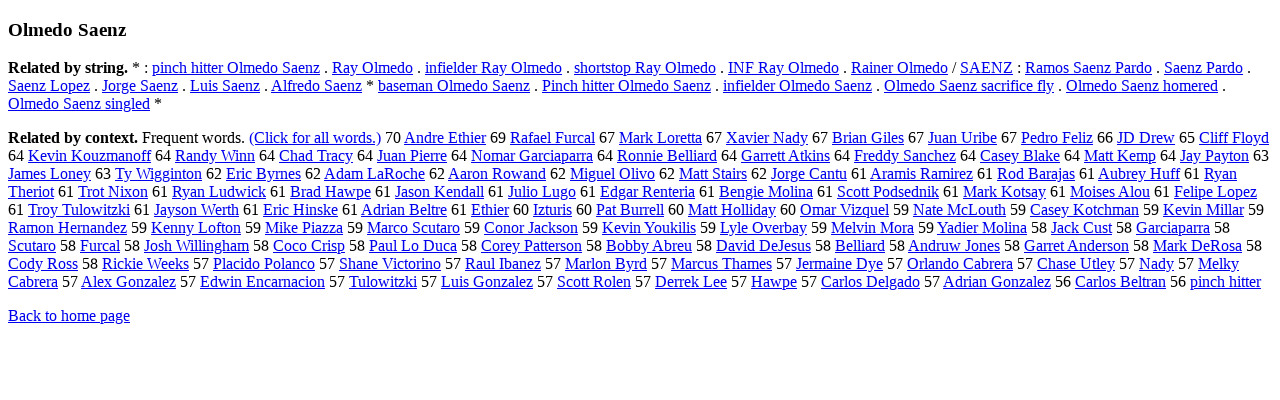

--- FILE ---
content_type: text/html; charset=UTF-8
request_url: https://www.cis.lmu.de/schuetze/e/e/eO/eOl/OtHeR/eOlmedo_Saenz.html
body_size: 13468
content:
<!DOCTYPE html PUBLIC "-//W3C//DTD XHTML 1.0 Transitional//EN""http://www.w3.org/TR/xhtml1/DTD/xhtml1-transitional.dtd"><html xmlns="http://www.w3.org/1999/xhtml"><head><meta http-equiv="Content-Type" content="text/html; charset=utf-8" />
<title>Olmedo Saenz</title><h3>Olmedo Saenz</h3><b>Related by string.</b> *  :  <a href="http://cis.lmu.de/schuetze/e/e/ep/epi/epin/epinc/epinch/OtHeR/epinch_hitter_Olmedo_Saenz.html">pinch hitter Olmedo Saenz</a>  .  <a href="http://cis.lmu.de/schuetze/e/e/eR/eRa/eRay/OtHeR/eRay_Olmedo.html">Ray Olmedo</a>  .  <a href="http://cis.lmu.de/schuetze/e/e/ei/ein/einf/einfi/einfie/einfiel/einfield/einfielde/einfielder/einfielder_Ray_Olmedo.html">infielder Ray Olmedo</a>  .  <a href="http://cis.lmu.de/schuetze/e/e/es/esh/esho/eshor/eshort/eshorts/eshortst/eshortsto/eshortstop/eshortstop_Ray_Olmedo.html">shortstop Ray Olmedo</a>  .  <a href="http://cis.lmu.de/schuetze/e/e/eI/eIN/eINF/OtHeR/eINF_Ray_Olmedo.html">INF Ray Olmedo</a>  .  <a href="http://cis.lmu.de/schuetze/e/e/eR/eRa/eRai/eRain/OtHeR/eRainer_Olmedo.html">Rainer Olmedo</a>  /  <a href="http://cis.lmu.de/schuetze/e/e/eS/eSA/OtHeR/eSAENZ.html">SAENZ</a>  :  <a href="http://cis.lmu.de/schuetze/e/e/eR/eRa/eRam/eRamo/OtHeR/eRamos_Saenz_Pardo.html">Ramos Saenz Pardo</a>  .  <a href="http://cis.lmu.de/schuetze/e/e/eS/eSa/eSae/OtHeR/eSaenz_Pardo.html">Saenz Pardo</a>  .  <a href="http://cis.lmu.de/schuetze/e/e/eS/eSa/eSae/OtHeR/eSaenz_Lopez.html">Saenz Lopez</a>  .  <a href="http://cis.lmu.de/schuetze/e/e/eJ/eJo/eJor/eJorg/eJorge/OtHeR/eJorge_Saenz.html">Jorge Saenz</a>  .  <a href="http://cis.lmu.de/schuetze/e/e/eL/eLu/eLui/eLuis/OtHeR/eLuis_Saenz.html">Luis Saenz</a>  .  <a href="http://cis.lmu.de/schuetze/e/e/eA/eAl/eAlf/eAlfr/eAlfre/eAlfred/eAlfredo/eAlfredo_Saenz.html">Alfredo Saenz</a>  *  <a href="http://cis.lmu.de/schuetze/e/e/eb/eba/ebas/ebase/ebasem/ebasema/ebaseman/ebaseman_Olmedo_Saenz.html">baseman Olmedo Saenz</a>  .  <a href="http://cis.lmu.de/schuetze/e/e/eP/ePi/ePin/ePinc/ePinch/OtHeR/ePinch_hitter_Olmedo_Saenz.html">Pinch hitter Olmedo Saenz</a>  .  <a href="http://cis.lmu.de/schuetze/e/e/ei/ein/einf/einfi/einfie/einfiel/einfield/einfielde/einfielder/einfielder_Olmedo_Saenz.html">infielder Olmedo Saenz</a>  .  <a href="http://cis.lmu.de/schuetze/e/e/eO/eOl/OtHeR/eOlmedo_Saenz_sacrifice_fly.html">Olmedo Saenz sacrifice fly</a>  .  <a href="http://cis.lmu.de/schuetze/e/e/eO/eOl/OtHeR/eOlmedo_Saenz_homered.html">Olmedo Saenz homered</a>  .  <a href="http://cis.lmu.de/schuetze/e/e/eO/eOl/OtHeR/eOlmedo_Saenz_singled.html">Olmedo Saenz singled</a>  * 
<p><b>Related by context. </b>Frequent words. <a href="leOlmedo_Saenz.html">(Click for all words.)</a> 70 <a href="http://cis.lmu.de/schuetze/e/e/eA/eAn/eAnd/eAndr/eAndre/OtHeR/eAndre_Ethier.html">Andre Ethier</a> 69 <a href="http://cis.lmu.de/schuetze/e/e/eR/eRa/eRaf/eRafa/eRafae/eRafael/OtHeR/eRafael_Furcal.html">Rafael Furcal</a> 67 <a href="http://cis.lmu.de/schuetze/e/e/eM/eMa/eMar/eMark/OtHeR/eMark_Loretta.html">Mark Loretta</a> 67 <a href="http://cis.lmu.de/schuetze/e/e/eX/eXa/eXav/eXavi/eXavie/eXavier/eXavier_Nady.html">Xavier Nady</a> 67 <a href="http://cis.lmu.de/schuetze/e/e/eB/eBr/eBri/eBria/eBrian/OtHeR/eBrian_Giles.html">Brian Giles</a> 67 <a href="http://cis.lmu.de/schuetze/e/e/eJ/eJu/eJua/eJuan/OtHeR/eJuan_Uribe.html">Juan Uribe</a> 67 <a href="http://cis.lmu.de/schuetze/e/e/eP/ePe/ePed/ePedr/ePedro/OtHeR/ePedro_Feliz.html">Pedro Feliz</a> 66 <a href="http://cis.lmu.de/schuetze/e/e/eJ/eJD/OtHeR/eJD_Drew.html">JD Drew</a> 65 <a href="http://cis.lmu.de/schuetze/e/e/eC/eCl/eCli/eClif/eCliff/OtHeR/eCliff_Floyd.html">Cliff Floyd</a> 64 <a href="http://cis.lmu.de/schuetze/e/e/eK/eKe/eKev/eKevi/eKevin/eKevin_Kouzmanoff.html">Kevin Kouzmanoff</a> 64 <a href="http://cis.lmu.de/schuetze/e/e/eR/eRa/eRan/eRand/eRandy/eRandy_Winn.html">Randy Winn</a> 64 <a href="http://cis.lmu.de/schuetze/e/e/eC/eCh/eCha/eChad/OtHeR/eChad_Tracy.html">Chad Tracy</a> 64 <a href="http://cis.lmu.de/schuetze/e/e/eJ/eJu/eJua/eJuan/OtHeR/eJuan_Pierre.html">Juan Pierre</a> 64 <a href="http://cis.lmu.de/schuetze/e/e/eN/eNo/eNom/OtHeR/eNomar_Garciaparra.html">Nomar Garciaparra</a> 64 <a href="http://cis.lmu.de/schuetze/e/e/eR/eRo/eRon/eRonn/eRonni/eRonnie/eRonnie_Belliard.html">Ronnie Belliard</a> 64 <a href="http://cis.lmu.de/schuetze/e/e/eG/eGa/eGar/eGarr/eGarre/eGarret/eGarrett/eGarrett_Atkins.html">Garrett Atkins</a> 64 <a href="http://cis.lmu.de/schuetze/e/e/eF/eFr/eFre/eFred/eFredd/eFreddy/eFreddy_Sanchez.html">Freddy Sanchez</a> 64 <a href="http://cis.lmu.de/schuetze/e/e/eC/eCa/eCas/eCase/eCasey/eCasey_Blake.html">Casey Blake</a> 64 <a href="http://cis.lmu.de/schuetze/e/e/eM/eMa/eMat/eMatt/OtHeR/eMatt_Kemp.html">Matt Kemp</a> 64 <a href="http://cis.lmu.de/schuetze/e/e/eJ/eJa/eJay/OtHeR/eJay_Payton.html">Jay Payton</a> 63 <a href="http://cis.lmu.de/schuetze/e/e/eJ/eJa/eJam/eJame/eJames/OtHeR/eJames_Loney.html">James Loney</a> 63 <a href="http://cis.lmu.de/schuetze/e/e/eT/eTy/OtHeR/eTy_Wigginton.html">Ty Wigginton</a> 62 <a href="http://cis.lmu.de/schuetze/e/e/eE/eEr/eEri/eEric/OtHeR/eEric_Byrnes.html">Eric Byrnes</a> 62 <a href="http://cis.lmu.de/schuetze/e/e/eA/eAd/eAda/eAdam/OtHeR/eAdam_LaRoche.html">Adam LaRoche</a> 62 <a href="http://cis.lmu.de/schuetze/e/e/eA/eAa/eAar/eAaro/eAaron/OtHeR/eAaron_Rowand.html">Aaron Rowand</a> 62 <a href="http://cis.lmu.de/schuetze/e/e/eM/eMi/eMig/eMigu/eMigue/eMiguel/OtHeR/eMiguel_Olivo.html">Miguel Olivo</a> 62 <a href="http://cis.lmu.de/schuetze/e/e/eM/eMa/eMat/eMatt/OtHeR/eMatt_Stairs.html">Matt Stairs</a> 62 <a href="http://cis.lmu.de/schuetze/e/e/eJ/eJo/eJor/eJorg/eJorge/OtHeR/eJorge_Cantu.html">Jorge Cantu</a> 61 <a href="http://cis.lmu.de/schuetze/e/e/eA/eAr/eAra/eAram/OtHeR/eAramis_Ramirez.html">Aramis Ramirez</a> 61 <a href="http://cis.lmu.de/schuetze/e/e/eR/eRo/eRod/OtHeR/eRod_Barajas.html">Rod Barajas</a> 61 <a href="http://cis.lmu.de/schuetze/e/e/eA/eAu/eAub/OtHeR/eAubrey_Huff.html">Aubrey Huff</a> 61 <a href="http://cis.lmu.de/schuetze/e/e/eR/eRy/eRya/eRyan/OtHeR/eRyan_Theriot.html">Ryan Theriot</a> 61 <a href="http://cis.lmu.de/schuetze/e/e/eT/eTr/eTro/OtHeR/eTrot_Nixon.html">Trot Nixon</a> 61 <a href="http://cis.lmu.de/schuetze/e/e/eR/eRy/eRya/eRyan/OtHeR/eRyan_Ludwick.html">Ryan Ludwick</a> 61 <a href="http://cis.lmu.de/schuetze/e/e/eB/eBr/eBra/eBrad/OtHeR/eBrad_Hawpe.html">Brad Hawpe</a> 61 <a href="http://cis.lmu.de/schuetze/e/e/eJ/eJa/eJas/eJaso/eJason/OtHeR/eJason_Kendall.html">Jason Kendall</a> 61 <a href="http://cis.lmu.de/schuetze/e/e/eJ/eJu/eJul/eJuli/eJulio/OtHeR/eJulio_Lugo.html">Julio Lugo</a> 61 <a href="http://cis.lmu.de/schuetze/e/e/eE/eEd/eEdg/eEdga/eEdgar/OtHeR/eEdgar_Renteria.html">Edgar Renteria</a> 61 <a href="http://cis.lmu.de/schuetze/e/e/eB/eBe/eBen/eBeng/OtHeR/eBengie_Molina.html">Bengie Molina</a> 61 <a href="http://cis.lmu.de/schuetze/e/e/eS/eSc/eSco/eScot/eScott/OtHeR/eScott_Podsednik.html">Scott Podsednik</a> 61 <a href="http://cis.lmu.de/schuetze/e/e/eM/eMa/eMar/eMark/OtHeR/eMark_Kotsay.html">Mark Kotsay</a> 61 <a href="http://cis.lmu.de/schuetze/e/e/eM/eMo/eMoi/eMois/OtHeR/eMoises_Alou.html">Moises Alou</a> 61 <a href="http://cis.lmu.de/schuetze/e/e/eF/eFe/eFel/eFeli/eFelip/eFelipe/eFelipe_Lopez.html">Felipe Lopez</a> 61 <a href="http://cis.lmu.de/schuetze/e/e/eT/eTr/eTro/eTroy/OtHeR/eTroy_Tulowitzki.html">Troy Tulowitzki</a> 61 <a href="http://cis.lmu.de/schuetze/e/e/eJ/eJa/eJay/OtHeR/eJayson_Werth.html">Jayson Werth</a> 61 <a href="http://cis.lmu.de/schuetze/e/e/eE/eEr/eEri/eEric/OtHeR/eEric_Hinske.html">Eric Hinske</a> 61 <a href="http://cis.lmu.de/schuetze/e/e/eA/eAd/eAdr/eAdri/eAdria/eAdrian/OtHeR/eAdrian_Beltre.html">Adrian Beltre</a> 61 <a href="http://cis.lmu.de/schuetze/e/e/eE/eEt/eEth/eEthi/eEthie/eEthier.html">Ethier</a> 60 <a href="http://cis.lmu.de/schuetze/e/e/eI/eIz/OtHeR/eIzturis.html">Izturis</a> 60 <a href="http://cis.lmu.de/schuetze/e/e/eP/ePa/ePat/OtHeR/ePat_Burrell.html">Pat Burrell</a> 60 <a href="http://cis.lmu.de/schuetze/e/e/eM/eMa/eMat/eMatt/OtHeR/eMatt_Holliday.html">Matt Holliday</a> 60 <a href="http://cis.lmu.de/schuetze/e/e/eO/eOm/eOma/eOmar/OtHeR/eOmar_Vizquel.html">Omar Vizquel</a> 59 <a href="http://cis.lmu.de/schuetze/e/e/eN/eNa/eNat/eNate/OtHeR/eNate_McLouth.html">Nate McLouth</a> 59 <a href="http://cis.lmu.de/schuetze/e/e/eC/eCa/eCas/eCase/eCasey/eCasey_Kotchman.html">Casey Kotchman</a> 59 <a href="http://cis.lmu.de/schuetze/e/e/eK/eKe/eKev/eKevi/eKevin/eKevin_Millar.html">Kevin Millar</a> 59 <a href="http://cis.lmu.de/schuetze/e/e/eR/eRa/eRam/eRamo/eRamon/OtHeR/eRamon_Hernandez.html">Ramon Hernandez</a> 59 <a href="http://cis.lmu.de/schuetze/e/e/eK/eKe/eKen/eKenn/eKenny/eKenny_Lofton.html">Kenny Lofton</a> 59 <a href="http://cis.lmu.de/schuetze/e/e/eM/eMi/eMik/eMike/OtHeR/eMike_Piazza.html">Mike Piazza</a> 59 <a href="http://cis.lmu.de/schuetze/e/e/eM/eMa/eMar/eMarc/eMarco/OtHeR/eMarco_Scutaro.html">Marco Scutaro</a> 59 <a href="http://cis.lmu.de/schuetze/e/e/eC/eCo/eCon/eCono/eConor/eConor_Jackson.html">Conor Jackson</a> 59 <a href="http://cis.lmu.de/schuetze/e/e/eK/eKe/eKev/eKevi/eKevin/eKevin_Youkilis.html">Kevin Youkilis</a> 59 <a href="http://cis.lmu.de/schuetze/e/e/eL/eLy/eLyl/OtHeR/eLyle_Overbay.html">Lyle Overbay</a> 59 <a href="http://cis.lmu.de/schuetze/e/e/eM/eMe/eMel/eMelv/eMelvi/OtHeR/eMelvin_Mora.html">Melvin Mora</a> 59 <a href="http://cis.lmu.de/schuetze/e/e/eY/eYa/eYad/OtHeR/eYadier_Molina.html">Yadier Molina</a> 58 <a href="http://cis.lmu.de/schuetze/e/e/eJ/eJa/eJac/eJack/OtHeR/eJack_Cust.html">Jack Cust</a> 58 <a href="http://cis.lmu.de/schuetze/e/e/eG/eGa/eGar/eGarc/OtHeR/eGarciaparra.html">Garciaparra</a> 58 <a href="http://cis.lmu.de/schuetze/e/e/eS/eSc/eScu/OtHeR/eScutaro.html">Scutaro</a> 58 <a href="http://cis.lmu.de/schuetze/e/e/eF/eFu/eFur/OtHeR/eFurcal.html">Furcal</a> 58 <a href="http://cis.lmu.de/schuetze/e/e/eJ/eJo/eJos/eJosh/OtHeR/eJosh_Willingham.html">Josh Willingham</a> 58 <a href="http://cis.lmu.de/schuetze/e/e/eC/eCo/eCoc/eCoco/OtHeR/eCoco_Crisp.html">Coco Crisp</a> 58 <a href="http://cis.lmu.de/schuetze/e/e/eP/ePa/ePau/ePaul/OtHeR/ePaul_Lo_Duca.html">Paul Lo Duca</a> 58 <a href="http://cis.lmu.de/schuetze/e/e/eC/eCo/eCor/eCore/eCorey/OtHeR/eCorey_Patterson.html">Corey Patterson</a> 58 <a href="http://cis.lmu.de/schuetze/e/e/eB/eBo/eBob/eBobb/eBobby/OtHeR/eBobby_Abreu.html">Bobby Abreu</a> 58 <a href="http://cis.lmu.de/schuetze/e/e/eD/eDa/eDav/eDavi/eDavid/OtHeR/eDavid_DeJesus.html">David DeJesus</a> 58 <a href="http://cis.lmu.de/schuetze/e/e/eB/eBe/eBel/eBell/eBelli/OtHeR/eBelliard.html">Belliard</a> 58 <a href="http://cis.lmu.de/schuetze/e/e/eA/eAn/eAnd/eAndr/OtHeR/eAndruw_Jones.html">Andruw Jones</a> 58 <a href="http://cis.lmu.de/schuetze/e/e/eG/eGa/eGar/eGarr/eGarre/eGarret/OtHeR/eGarret_Anderson.html">Garret Anderson</a> 58 <a href="http://cis.lmu.de/schuetze/e/e/eM/eMa/eMar/eMark/OtHeR/eMark_DeRosa.html">Mark DeRosa</a> 58 <a href="http://cis.lmu.de/schuetze/e/e/eC/eCo/eCod/eCody/eCody_Ross.html">Cody Ross</a> 58 <a href="http://cis.lmu.de/schuetze/e/e/eR/eRi/eRic/eRick/OtHeR/eRickie_Weeks.html">Rickie Weeks</a> 57 <a href="http://cis.lmu.de/schuetze/e/e/eP/ePl/ePla/ePlac/OtHeR/ePlacido_Polanco.html">Placido Polanco</a> 57 <a href="http://cis.lmu.de/schuetze/e/e/eS/eSh/eSha/eShan/eShane/OtHeR/eShane_Victorino.html">Shane Victorino</a> 57 <a href="http://cis.lmu.de/schuetze/e/e/eR/eRa/eRau/eRaul/OtHeR/eRaul_Ibanez.html">Raul Ibanez</a> 57 <a href="http://cis.lmu.de/schuetze/e/e/eM/eMa/eMar/eMarl/eMarlo/OtHeR/eMarlon_Byrd.html">Marlon Byrd</a> 57 <a href="http://cis.lmu.de/schuetze/e/e/eM/eMa/eMar/eMarc/eMarcu/eMarcus/OtHeR/eMarcus_Thames.html">Marcus Thames</a> 57 <a href="http://cis.lmu.de/schuetze/e/e/eJ/eJe/eJer/eJerm/eJerma/OtHeR/eJermaine_Dye.html">Jermaine Dye</a> 57 <a href="http://cis.lmu.de/schuetze/e/e/eO/eOr/eOrl/eOrla/eOrlan/eOrland/eOrlando/OtHeR/eOrlando_Cabrera.html">Orlando Cabrera</a> 57 <a href="http://cis.lmu.de/schuetze/e/e/eC/eCh/eCha/eChas/eChase/OtHeR/eChase_Utley.html">Chase Utley</a> 57 <a href="http://cis.lmu.de/schuetze/e/e/eN/eNa/eNad/OtHeR/eNady.html">Nady</a> 57 <a href="http://cis.lmu.de/schuetze/e/e/eM/eMe/eMel/OtHeR/eMelky_Cabrera.html">Melky Cabrera</a> 57 <a href="http://cis.lmu.de/schuetze/e/e/eA/eAl/eAle/eAlex/OtHeR/eAlex_Gonzalez.html">Alex Gonzalez</a> 57 <a href="http://cis.lmu.de/schuetze/e/e/eE/eEd/eEdw/eEdwi/eEdwin/OtHeR/eEdwin_Encarnacion.html">Edwin Encarnacion</a> 57 <a href="http://cis.lmu.de/schuetze/e/e/eT/eTu/eTul/OtHeR/eTulowitzki.html">Tulowitzki</a> 57 <a href="http://cis.lmu.de/schuetze/e/e/eL/eLu/eLui/eLuis/OtHeR/eLuis_Gonzalez.html">Luis Gonzalez</a> 57 <a href="http://cis.lmu.de/schuetze/e/e/eS/eSc/eSco/eScot/eScott/OtHeR/eScott_Rolen.html">Scott Rolen</a> 57 <a href="http://cis.lmu.de/schuetze/e/e/eD/eDe/eDer/eDerr/OtHeR/eDerrek_Lee.html">Derrek Lee</a> 57 <a href="http://cis.lmu.de/schuetze/e/e/eH/eHa/eHaw/eHawp/eHawpe.html">Hawpe</a> 57 <a href="http://cis.lmu.de/schuetze/e/e/eC/eCa/eCar/eCarl/eCarlo/eCarlos/OtHeR/eCarlos_Delgado.html">Carlos Delgado</a> 57 <a href="http://cis.lmu.de/schuetze/e/e/eA/eAd/eAdr/eAdri/eAdria/eAdrian/OtHeR/eAdrian_Gonzalez.html">Adrian Gonzalez</a> 56 <a href="http://cis.lmu.de/schuetze/e/e/eC/eCa/eCar/eCarl/eCarlo/eCarlos/OtHeR/eCarlos_Beltran.html">Carlos Beltran</a> 56 <a href="http://cis.lmu.de/schuetze/e/e/ep/epi/epin/epinc/epinch/OtHeR/epinch_hitter.html">pinch hitter</a> 
<p><a href="http://cis.lmu.de/schuetze/e/">Back to home page</a>
